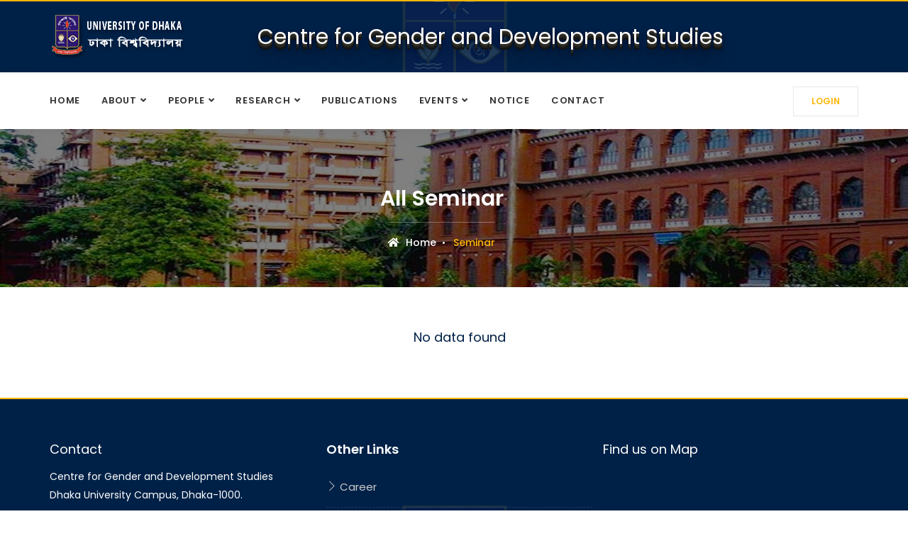

--- FILE ---
content_type: text/html; charset=UTF-8
request_url: https://du.ac.bd/research_event/seminar/369
body_size: 3211
content:
<!DOCTYPE html>
<html lang="en">
<head>
    <title>Home :: Dhaka University</title>
    <meta charset="utf-8">
    <meta http-equiv="X-UA-Compatible" content="ie=edge">
    <meta name="viewport" content="width=device-width, user-scalable=no, initial-scale=1.0, maximum-scale=1.0, minimum-scale=1.0">
    <meta name="csrf-token" content="cUFjO8mBOshBrGSs7HYrUJx8lT9mrBPlbnWCtnjB">
    <script>
        let base_url = 'https://du.ac.bd';
    </script>
    <!-- ========== Favicon Icon ========== -->
    <link rel="shortcut icon" href="https://du.ac.bd/fontView/assets/img/favicon.png" type="image/x-icon">

    <!-- ========== Start Stylesheet ========== -->
    <link href="https://du.ac.bd/fontView/assets/css/bootstrap.min.css" rel="stylesheet" />
    <link href="https://du.ac.bd/fontView/assets/css/font-awesome.min.css" rel="stylesheet" />
    <link href="https://du.ac.bd/fontView/assets/css/flaticon-set.css" rel="stylesheet" />
    <link href="https://du.ac.bd/fontView/assets/css/themify-icons.css" rel="stylesheet" />
    <link href="https://du.ac.bd/fontView/assets/css/magnific-popup.css" rel="stylesheet" />
    <link href="https://du.ac.bd/fontView/assets/css/owl.carousel.min.css" rel="stylesheet" />
    <link href="https://du.ac.bd/fontView/assets/css/owl.theme.default.min.css" rel="stylesheet" />
    <link href="https://du.ac.bd/fontView/assets/css/animate.css" rel="stylesheet" />
    <link href="https://du.ac.bd/fontView/assets/css/bootsnav.css" rel="stylesheet" />
    <link href="https://du.ac.bd/fontView/assets/css/style.css" rel="stylesheet" />
    <link href="https://du.ac.bd/fontView/assets/css/responsive.css" rel="stylesheet" />

    <link href="https://du.ac.bd/fontView/assets/custom/css/faculty.css" rel="stylesheet" />

    <!-- ========== JQUERY ========== -->
    <link href="https://cdnjs.cloudflare.com/ajax/libs/jqueryui/1.12.1/jquery-ui.min.css" rel="stylesheet" />

    <!-- ========== Datatable ========== -->
    <link href="https://cdn.datatables.net/1.10.20/css/jquery.dataTables.min.css" rel="stylesheet">

    <link rel="stylesheet" href="https://du.ac.bd/fontView/assets/spotlight/style.css" type="text/css">

    <!-- ========== Google Fonts ========== -->
    <link href="https://fonts.googleapis.com/css?family=Open+Sans" rel="stylesheet">
    <link href="https://fonts.googleapis.com/css?family=Poppins:400,500,600,700,800" rel="stylesheet">

</head>
<body>

<!-- Preloader Start -->
<div class="se-pre-con"></div>
<!-- Preloader Ends -->

<!-- Start Header Top
============================================= -->
<div class="top-bar-area bg-dark text-light">
    <div class="container">
        <div class="row">
            <div class="col-md-3 logo-box">
                <div class="logo">
                    <a href="https://du.ac.bd"><img src="https://du.ac.bd/fontView/assets/img/dulogo-light.png" alt="Thumb"></a>
                </div>

            </div>
            <div class="col-md-9">
                <a href="https://du.ac.bd/profile/369"> <span class="deptHeading">Centre for Gender and Development Studies</span> </a>
            </div>

        </div>
    </div>
</div>
<!-- End Header Top -->

<!-- Header
============================================= -->

<!-- Header
    ============================================= -->
<header id="home">

    <!-- Start Navigation -->
    <nav class="navbar navbar-default logo-less small-pad navbar-sticky bootsnav">

        <div class="container">

            <!-- Start Atribute Navigation -->
            <div class="attr-nav inc-btn">
                <ul>
                    <li>
                        <a href="https://ssl.du.ac.bd/" target="_blank">Login</a>
                    </li>

                                    </ul>
            </div>
            <!-- End Atribute Navigation -->

            <!-- Start Header Navigation -->
            <div class="navbar-header">
                <button type="button" class="navbar-toggle" data-toggle="collapse" data-target="#navbar-menu">
                    <i class="fa fa-bars"></i>
                </button>
                <a class="navbar-brand" href="index-2.html">
                    <img src="https://du.ac.bd/fontView/assets/img/logo.png" class="logo" alt="Logo">
                </a>
            </div>
            <!-- End Header Navigation -->

            <!-- Collect the nav links, forms, and other content for toggling -->
            <div class="collapse navbar-collapse" id="navbar-menu">
                <ul class="nav navbar-nav navbar-left" data-in="#" data-out="#">
                    <li>
                        <a href="https://du.ac.bd/profile/369" class="dropdown-toggle" data-toggle="dropdown">Home</a>
                        <ul class="dropdown-menu">
                            <li></li>
                        </ul>
                    </li>
                    <li class="dropdown">
                        <a href="#" class="dropdown-toggle" data-toggle="dropdown">About</a>
                        <ul class="dropdown-menu">
                            <li><a href="https://du.ac.bd/mission_vision/369">Mission and Vision</a></li>

                            <li><a href="https://du.ac.bd/message/director/369">Message from the director</a></li>
                        </ul>
                    </li>
                    <li class="dropdown">
                        <a href="#" class="dropdown-toggle" data-toggle="dropdown">People</a>
                        <ul class="dropdown-menu">
                            <li><a href="https://du.ac.bd/executive_committee/369">Executive Committee</a></li>



                            <li><a href="https://du.ac.bd/officers_staff/369">Officers and Staff</a></li>
                        </ul>
                    </li>
                    <li class="dropdown">
                        <a href="#" class="dropdown-toggle" data-toggle="dropdown">Research</a>
                        <ul class="dropdown-menu">
                            <li><a href="https://du.ac.bd/research/current/369">Current Research</a></li>
                            <li><a href="https://du.ac.bd/research/completed/369">Completed Research</a></li>
                            <li><a href="https://du.ac.bd/research/future/369">Future Research</a></li>
                            <li><a href="https://du.ac.bd/research_bureau_area/369">Research Area</a></li>
                            <li><a href="https://du.ac.bd/research_bureau_facilities/369">Research Facilities</a></li>
                        </ul>
                    </li>

                    <li class="dropdown">
                        <a href="https://du.ac.bd/publications/369">Publications</a>
                    </li>
                                        <li class="dropdown">
                        <a href="#" class="dropdown-toggle" data-toggle="dropdown">Events</a>
                        <ul class="dropdown-menu">
                            <li><a href="https://du.ac.bd/research_event/seminar/369">Seminar</a></li>
                            <li><a href="https://du.ac.bd/research_event/workshop/369">Workshop</a></li>
                            <li><a href="https://du.ac.bd/research_event/conference/369">Conference</a></li>
                            <li><a href="https://du.ac.bd/research_event/training/369">Training</a></li>
                        </ul>
                    </li>
                    <li>
                        <a href="https://du.ac.bd/rcb_notice/369">Notice</a>
                    </li>
                    <li>
                        <a href="https://du.ac.bd/rcb_contact/369">Contact</a>
                    </li>
                </ul>
            </div><!-- /.navbar-collapse -->
        </div>

    </nav>
    <!-- End Navigation -->

</header>
<!-- End Header -->



<!--main-container-part-->

    

    <!-- Start content ==== -->
    <!-- Start Breadcrumb ==== -->
    <div class="clearfix"></div>
    <div class="breadcrumb-area shadow dark  text-center text-light" style="background-image: url(https://du.ac.bd/fontView/assets/img/details_info.jpg);">
        <div class="container">
            <div class="row">
                <div class="col-lg-12 col-md-12">
                    <h1>All Seminar</h1>
                    <ul class="breadcrumb">
                        <li><a href="https://du.ac.bd/profile/369"><i class="fas fa-home"></i> Home</a></li>
                        <li class="active">Seminar</li>
                    </ul>
                </div>
            </div>
        </div>
    </div>
    <!-- End Breadcrumb -->

    <!-- Start Event======== -->
    <div class="event-area default-padding">
        <div class="container">
            <div class="row">

            </div>
            <div class="row">
                <div class="col-md-12">
                    <div class="event-items">
                        <!-- Single Item -->
                                                    <h4 style="text-align: center">No data found</h4>
                                        <!-- End Single Item -->

                    </div>
                </div>
                            </div>
        </div>
    </div>
    <!-- End Event -->



<!-- Start Footer
    ============================================= -->
<footer class="bg-dark text-light">
    <div class="container">
        <div class="f-items default-padding">
            <div class="row">

                <!-- Single item -->
                <div class="col-md-4 col-sm-6 item equal-height">
                    <div class="info-box">

                        <h4>Contact</h4>
                                                <p>
                            Centre for Gender and Development Studies<br>
                            Dhaka University Campus, Dhaka-1000.
                        </p>
                        <ul>
                                                        <li>
                                <p style="letter-spacing: 3px;"><i class="fas fa-phone"></i>+88 09666 911 463 (Ext)</p>
                            </li>
                        </ul>

                    </div>
                    <br/>
                    <h4>Follow Us On</h4>
                    <div class="top-bar-area bg-dark-top text-light">
                        <div class="container">
                            <div class="row">
                                <div class="address-info text-left">
                                    <div class="info">
                                        <ul>
                                            <ul>
                                                                                                    <li class="facebook">
                                                        <a href="#"><i class="fab fa-facebook-f" style="font-size:24px;"></i></a>
                                                    </li>
                                                    <li class="twitter">
                                                        <a href="#"><i class="fab fa-twitter" style="font-size:24px;"></i></a>
                                                    </li>

                                                    <li class="youtube">
                                                        <a href="#"><i class="fab fa-youtube" style="font-size:24px;"></i></a>
                                                    </li>

                                                                                            </ul>

                                        </ul>
                                    </div>
                                </div>


                            </div>
                        </div>
                    </div>


                </div>
                <!-- End Single item -->

                <!-- Single item -->
                <div class="col-md-4 col-sm-6 item equal-height">
                    <div class="f-item popular-courses">
                        <h4>Other Links</h4>
                                                    <ul>
                                <li>
                                    <a href="#"><i class="ti-angle-right"></i> Career</a>
                                </li>
                                <li>
                                    <a href="#" data-toggle="modal" data-target="#webmaillogin"><i class="ti-angle-right"></i> Webmail</a>
                                </li>
                                <li>
                                    <a href="#"><i class="ti-angle-right"></i> Website</a>
                                </li>

                            </ul>
                        
                    </div>
                </div>
                <!-- End Single item -->
                <!-- Single item -->
                <div class="col-md-4 col-sm-6 item equal-height">
                    <h4>Find us on Map</h4>
                                                                <iframe
                            width="400"
                            height="280"
                            frameborder="0" style="border:0"
                            src="https://www.google.com/maps/embed/v1/place?key=AIzaSyC8wswqDdnAsOxFmeY3M46dFz2q_CfoqvU
                            &q=23.727651106831065,90.40195521534076" allowfullscreen>
                        </iframe>
                    
                </div>
                <!-- End Single item -->

            </div>
        </div>
    </div>
    <!-- Start Footer Bottom -->
    <div class="footer-bottom">
        <div class="container">
            <div class="row">
                <div class="col-md-6">
                    <p>&copy; 2026 University of Dhaka. All Rights Reserved.</p>
                </div>
                <div class="col-md-6 text-right link">
                    <ul>
                        <li>
                            <p> Design, Development and Maintenance by <a href="https://du.ac.bd/offices/ictcell">ICT Cell</a> </p>
                        </li>
                    </ul>
                </div>
            </div>
        </div>
    </div>
    <!-- End Footer Bottom -->
    <a class="btn btn-danger" id="back2Top" title="Back to top" href="#">&#10148;</a>
</footer>
<!-- End Footer -->

<!-- jQuery Frameworks
    ============================================= -->
<script src="https://du.ac.bd/fontView/assets/js/jquery-1.12.4.min.js"></script>
<script src="https://du.ac.bd/fontView/assets/js/bootstrap.min.js"></script>
<script src="https://du.ac.bd/fontView/assets/js/equal-height.min.js"></script>
<script src="https://du.ac.bd/fontView/assets/js/jquery.appear.js"></script>
<script src="https://du.ac.bd/fontView/assets/js/jquery.easing.min.js"></script>
<script src="https://du.ac.bd/fontView/assets/js/jquery.magnific-popup.min.js"></script>

<script src="https://cdn.datatables.net/1.10.20/js/jquery.dataTables.min.js"></script>

<script src="https://du.ac.bd/fontView/assets/js/modernizr.custom.13711.js"></script>
<script src="https://du.ac.bd/fontView/assets/js/owl.carousel.min.js"></script>
<script src="https://du.ac.bd/fontView/assets/js/wow.min.js"></script>
<script src="https://du.ac.bd/fontView/assets/js/progress-bar.min.js"></script>
<script src="https://du.ac.bd/fontView/assets/js/isotope.pkgd.min.js"></script>
<script src="https://du.ac.bd/fontView/assets/js/imagesloaded.pkgd.min.js"></script>
<script src="https://du.ac.bd/fontView/assets/js/count-to.js"></script>
<script src="https://du.ac.bd/fontView/assets/js/YTPlayer.min.js"></script>
<script src="https://du.ac.bd/fontView/assets/js/loopcounter.js"></script>
<script src="https://du.ac.bd/fontView/assets/js/jquery.nice-select.min.js"></script>
<script src="https://du.ac.bd/fontView/assets/js/bootsnav.js"></script>
<script src="https://du.ac.bd/fontView/assets/js/main.js"></script>

<script src="https://du.ac.bd/fontView/assets/modules/department.js"></script>



<script>
    /*Scroll to top when arrow up clicked BEGIN*/
    $(window).scroll(function () {
        var height = $(window).scrollTop();
        if (height > 100) {
            $('#back2Top').fadeIn();
        } else {
            $('#back2Top').fadeOut();
        }
    });
    $(document).ready(function () {
        $("#back2Top").click(function (event) {
            event.preventDefault();
            $("html, body").animate({
                scrollTop: 0
            }, "slow");
            return false;
        });

    });
    /*Scroll to top when arrow up clicked END*/
</script>

</body>
</html>
